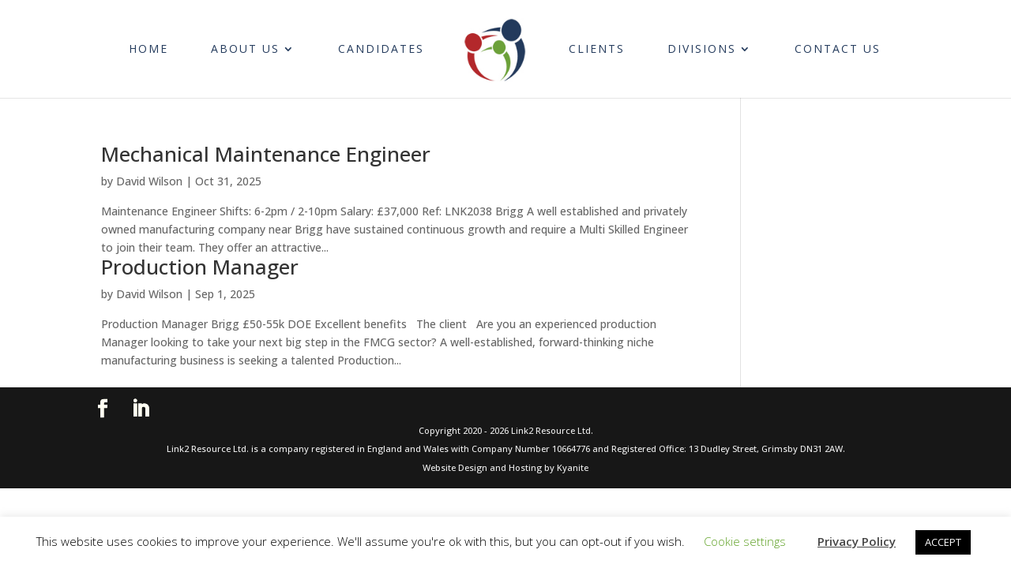

--- FILE ---
content_type: text/css
request_url: https://www.link2resourceltd.com/wp-content/et-cache/global/et-divi-customizer-global.min.css?ver=1768413942
body_size: 1377
content:
#et_search_icon:hover,.mobile_menu_bar:before,.mobile_menu_bar:after,.et_toggle_slide_menu:after,.et-social-icon a:hover,.et_pb_sum,.et_pb_pricing li a,.et_pb_pricing_table_button,.et_overlay:before,.entry-summary p.price ins,.et_pb_member_social_links a:hover,.et_pb_widget li a:hover,.et_pb_filterable_portfolio .et_pb_portfolio_filters li a.active,.et_pb_filterable_portfolio .et_pb_portofolio_pagination ul li a.active,.et_pb_gallery .et_pb_gallery_pagination ul li a.active,.wp-pagenavi span.current,.wp-pagenavi a:hover,.nav-single a,.tagged_as a,.posted_in a{color:#b3282b}.et_pb_contact_submit,.et_password_protected_form .et_submit_button,.et_pb_bg_layout_light .et_pb_newsletter_button,.comment-reply-link,.form-submit .et_pb_button,.et_pb_bg_layout_light .et_pb_promo_button,.et_pb_bg_layout_light .et_pb_more_button,.et_pb_contact p input[type="checkbox"]:checked+label i:before,.et_pb_bg_layout_light.et_pb_module.et_pb_button{color:#b3282b}.footer-widget h4{color:#b3282b}.et-search-form,.nav li ul,.et_mobile_menu,.footer-widget li:before,.et_pb_pricing li:before,blockquote{border-color:#b3282b}.et_pb_counter_amount,.et_pb_featured_table .et_pb_pricing_heading,.et_quote_content,.et_link_content,.et_audio_content,.et_pb_post_slider.et_pb_bg_layout_dark,.et_slide_in_menu_container,.et_pb_contact p input[type="radio"]:checked+label i:before{background-color:#b3282b}a{color:#b3282b}.nav li ul{border-color:#233a5c}.et_secondary_nav_enabled #page-container #top-header{background-color:#233a5c!important}#et-secondary-nav li ul{background-color:#233a5c}.et_header_style_centered .mobile_nav .select_page,.et_header_style_split .mobile_nav .select_page,.et_nav_text_color_light #top-menu>li>a,.et_nav_text_color_dark #top-menu>li>a,#top-menu a,.et_mobile_menu li a,.et_nav_text_color_light .et_mobile_menu li a,.et_nav_text_color_dark .et_mobile_menu li a,#et_search_icon:before,.et_search_form_container input,span.et_close_search_field:after,#et-top-navigation .et-cart-info{color:#233a5c}.et_search_form_container input::-moz-placeholder{color:#233a5c}.et_search_form_container input::-webkit-input-placeholder{color:#233a5c}.et_search_form_container input:-ms-input-placeholder{color:#233a5c}#top-menu li a,.et_search_form_container input{font-weight:normal;font-style:normal;text-transform:uppercase;text-decoration:none;letter-spacing:2px}.et_search_form_container input::-moz-placeholder{font-weight:normal;font-style:normal;text-transform:uppercase;text-decoration:none;letter-spacing:2px}.et_search_form_container input::-webkit-input-placeholder{font-weight:normal;font-style:normal;text-transform:uppercase;text-decoration:none;letter-spacing:2px}.et_search_form_container input:-ms-input-placeholder{font-weight:normal;font-style:normal;text-transform:uppercase;text-decoration:none;letter-spacing:2px}#top-menu li.current-menu-ancestor>a,#top-menu li.current-menu-item>a,#top-menu li.current_page_item>a{color:#b3282b}#main-footer .footer-widget h4,#main-footer .widget_block h1,#main-footer .widget_block h2,#main-footer .widget_block h3,#main-footer .widget_block h4,#main-footer .widget_block h5,#main-footer .widget_block h6{color:#b3282b}.footer-widget li:before{border-color:#b3282b}@media only screen and (min-width:981px){.et_header_style_left #et-top-navigation,.et_header_style_split #et-top-navigation{padding:55px 0 0 0}.et_header_style_left #et-top-navigation nav>ul>li>a,.et_header_style_split #et-top-navigation nav>ul>li>a{padding-bottom:55px}.et_header_style_split .centered-inline-logo-wrap{width:110px;margin:-110px 0}.et_header_style_split .centered-inline-logo-wrap #logo{max-height:110px}.et_pb_svg_logo.et_header_style_split .centered-inline-logo-wrap #logo{height:110px}.et_header_style_centered #top-menu>li>a{padding-bottom:20px}.et_header_style_slide #et-top-navigation,.et_header_style_fullscreen #et-top-navigation{padding:46px 0 46px 0!important}.et_header_style_centered #main-header .logo_container{height:110px}.et_header_style_left .et-fixed-header #et-top-navigation,.et_header_style_split .et-fixed-header #et-top-navigation{padding:55px 0 0 0}.et_header_style_left .et-fixed-header #et-top-navigation nav>ul>li>a,.et_header_style_split .et-fixed-header #et-top-navigation nav>ul>li>a{padding-bottom:55px}.et_header_style_centered header#main-header.et-fixed-header .logo_container{height:110px}.et_header_style_split #main-header.et-fixed-header .centered-inline-logo-wrap{width:110px;margin:-110px 0}.et_header_style_split .et-fixed-header .centered-inline-logo-wrap #logo{max-height:110px}.et_pb_svg_logo.et_header_style_split .et-fixed-header .centered-inline-logo-wrap #logo{height:110px}.et_header_style_slide .et-fixed-header #et-top-navigation,.et_header_style_fullscreen .et-fixed-header #et-top-navigation{padding:46px 0 46px 0!important}.et_header_style_split #main-header .centered-inline-logo-wrap{width:auto;height:124px}.et_header_style_split #main-header.et-fixed-header .centered-inline-logo-wrap{width:auto;height:124px}.et_header_style_split .centered-inline-logo-wrap #logo,.et_header_style_split .et-fixed-header .centered-inline-logo-wrap #logo{height:auto;max-height:100%}.et_fixed_nav #page-container .et-fixed-header#top-header{background-color:#233a5c!important}.et_fixed_nav #page-container .et-fixed-header#top-header #et-secondary-nav li ul{background-color:#233a5c}.et-fixed-header #top-menu a,.et-fixed-header #et_search_icon:before,.et-fixed-header #et_top_search .et-search-form input,.et-fixed-header .et_search_form_container input,.et-fixed-header .et_close_search_field:after,.et-fixed-header #et-top-navigation .et-cart-info{color:#ffffff!important}.et-fixed-header .et_search_form_container input::-moz-placeholder{color:#ffffff!important}.et-fixed-header .et_search_form_container input::-webkit-input-placeholder{color:#ffffff!important}.et-fixed-header .et_search_form_container input:-ms-input-placeholder{color:#ffffff!important}.et-fixed-header #top-menu li.current-menu-ancestor>a,.et-fixed-header #top-menu li.current-menu-item>a,.et-fixed-header #top-menu li.current_page_item>a{color:#233a5c!important}}@media only screen and (min-width:1350px){.et_pb_row{padding:27px 0}.et_pb_section{padding:54px 0}.single.et_pb_pagebuilder_layout.et_full_width_page .et_post_meta_wrapper{padding-top:81px}.et_pb_fullwidth_section{padding:0}}@media only screen and (min-width:981px){html .et-fixed-header #top-menu a,html .et-fixed-header #et_search_icon:before,html .et-fixed-header #et_top_search .et-search-form input,html .et-fixed-header .et_search_form_container input,html .et-fixed-header .et_close_search_field:after,html .et-fixed-header #et-top-navigation .et-cart-info{color:#233a5c!important}html .et-fixed-header #top-menu li.current-menu-item.menu-button>a{color:#b3282b!important}}#top-menu li li a{width:400px!important}.sub-menu a,.sub-menu{width:440px!important}#top-menu li{padding-right:50px}@media (max-width:980px){.et_header_style_split .mobile_menu_bar{width:100%;text-align:right}}.mobile_nav .select_page{display:none!important}.mobile_nav{background-color:rgba(0,0,0,0)!important;margin-top:-60px;margin-bottom:40px}.et_mobile_menu{top:80px!important}.kya-info-box:hover{background-color:#b3282b;transition:all .8s ease}.kya-info-box{background-color:#6ca139}